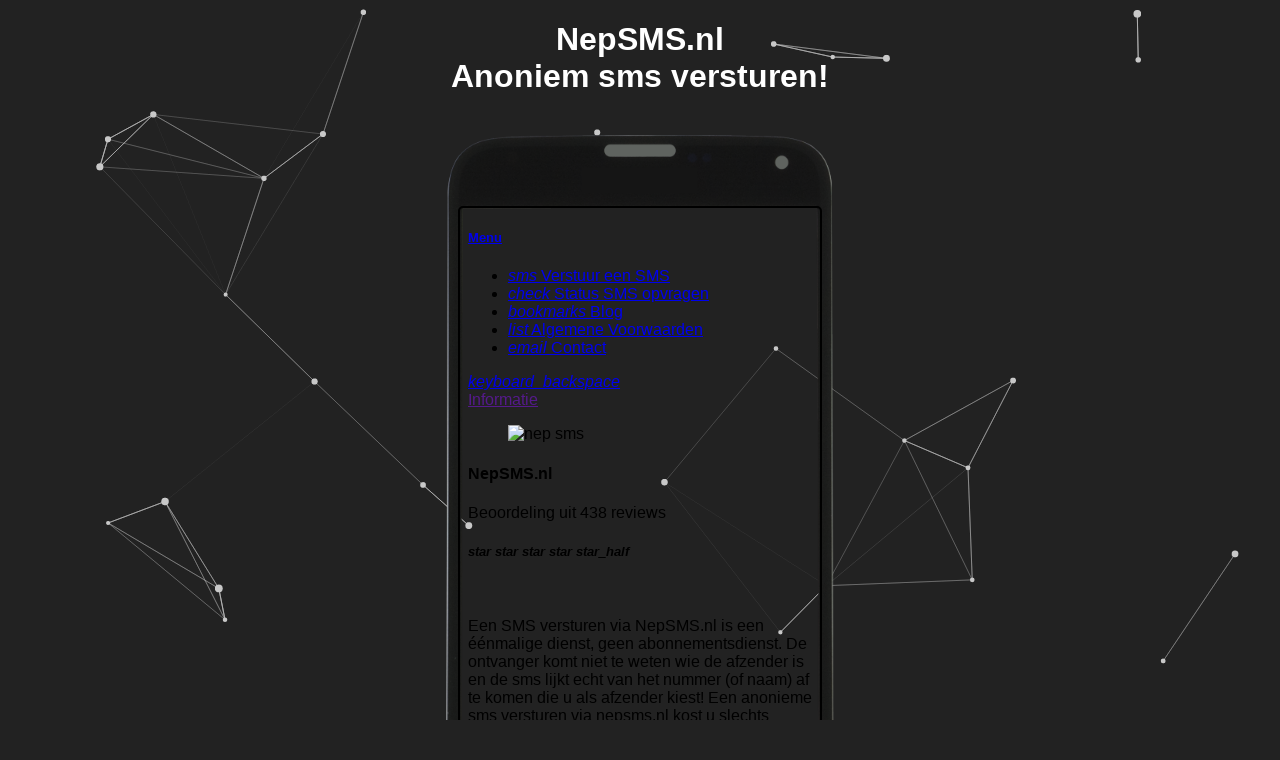

--- FILE ---
content_type: text/html; charset=UTF-8
request_url: https://nepsms.nl/
body_size: 1645
content:

<!doctype html>
<html lang="nl-NL">
<head>
    <meta charset="utf-8">
    <meta name="viewport" content="width=device-width, initial-scale=1, user-scalable=no, shrink-to-fit=no, viewport-fit=cover">
	<meta name="author" content="NepSMS.nl">
	<meta name="robots" content="index, follow" />
	<meta name="keywords" content="anoniem sms versturen, anoniem sms, anonieme sms, stilletjes, nep sms, fake sms, sms sturen met ander nummer, anoniem smsen, anonieme sms versturen, sms zonder nummer, sms anoniem, sms zonder afzender, sms met ander nummer, geheime sms, sms met andere afzender, geheime sms, nepsms, nep sms, treiter sms, stuur nep sms, sms grapje, telefoonnummer geblokkeerd, 06 geblokkeerd, een grap met iemand uithalen, Whatapp blokkade omzeilen, Iemand inlichten over een SOA, Vertellen dat je verliefd bent, Facebook blokkade omzeilen, Een geheim verklappen" />
	<meta name="description" content="Anoniem SMS Versturen met NepSMS.nl" />
	<link rel="icon" href="img/favicon.ico">
	<link rel='stylesheet' href='css/groot.css' type='text/css' media='all' />
	
	
	<style>
	body {
	 font-family: Verdana, Geneva, sans-serif;
	}
	</style>


    <title>NEPSMS - Anoniem SMS versturen</title>
	
</head>

<body>

<canvas id="canvas"></canvas>
	
<div>	
	<h1 style="color:white;text-align:center;">NepSMS.nl<br />Anoniem sms versturen!</h1>
	<div class="phonesam text-center">
		<img src="img/anoniem-sms-mobile.png" alt="anoniem sms versturen" class="float-right w-100 phonesamimg" />
		<iframe src="anoniem-sms-versturen-mobile.php"></iframe>
	</div>
</div>






<script>
let resizeReset = function() {
	w = canvasBody.width = window.innerWidth - 40;
	h = canvasBody.height = window.innerHeight;
}

const opts = { 
	particleColor: "rgb(200,200,200)",
	lineColor: "rgb(200,200,200)",
	particleAmount: 30,
	defaultSpeed: 1,
	variantSpeed: 1,
	defaultRadius: 2,
	variantRadius: 2,
	linkRadius: 200,
};

window.addEventListener("resize", function(){
	deBouncer();
});

let deBouncer = function() {
    clearTimeout(tid);
    tid = setTimeout(function() {
        resizeReset();
    }, delay);
};

let checkDistance = function(x1, y1, x2, y2){ 
	return Math.sqrt(Math.pow(x2 - x1, 2) + Math.pow(y2 - y1, 2));
};

let linkPoints = function(point1, hubs){ 
	for (let i = 0; i < hubs.length; i++) {
		let distance = checkDistance(point1.x, point1.y, hubs[i].x, hubs[i].y);
		let opacity = 1 - distance / opts.linkRadius;
		if (opacity > 0) { 
			drawArea.lineWidth = 0.5;
			drawArea.strokeStyle = `rgba(${rgb[0]}, ${rgb[1]}, ${rgb[2]}, ${opacity})`;
			drawArea.beginPath();
			drawArea.moveTo(point1.x, point1.y);
			drawArea.lineTo(hubs[i].x, hubs[i].y);
			drawArea.closePath();
			drawArea.stroke();
		}
	}
}

Particle = function(xPos, yPos){ 
	this.x = Math.random() * w; 
	this.y = Math.random() * h;
	this.speed = opts.defaultSpeed + Math.random() * opts.variantSpeed; 
	this.directionAngle = Math.floor(Math.random() * 360); 
	this.color = opts.particleColor;
	this.radius = opts.defaultRadius + Math.random() * opts. variantRadius; 
	this.vector = {
		x: Math.cos(this.directionAngle) * this.speed,
		y: Math.sin(this.directionAngle) * this.speed
	};
	this.update = function(){ 
		this.border(); 
		this.x += this.vector.x; 
		this.y += this.vector.y; 
	};
	this.border = function(){ 
		if (this.x >= w || this.x <= 0) { 
			this.vector.x *= -1;
		}
		if (this.y >= h || this.y <= 0) {
			this.vector.y *= -1;
		}
		if (this.x > w) this.x = w;
		if (this.y > h) this.y = h;
		if (this.x < 0) this.x = 0;
		if (this.y < 0) this.y = 0;	
	};
	this.draw = function(){ 
		drawArea.beginPath();
		drawArea.arc(this.x, this.y, this.radius, 0, Math.PI*2);
		drawArea.closePath();
		drawArea.fillStyle = this.color;
		drawArea.fill();
	};
};

function setup(){ 
	particles = [];
	resizeReset();
	for (let i = 0; i < opts.particleAmount; i++){
		particles.push( new Particle() );
	}
	window.requestAnimationFrame(loop);
}

function loop(){ 
	window.requestAnimationFrame(loop);
	drawArea.clearRect(0,0,w,h);
	for (let i = 0; i < particles.length; i++){
		particles[i].update();
		particles[i].draw();
	}
	for (let i = 0; i < particles.length; i++){
		linkPoints(particles[i], particles);
	}
}

const canvasBody = document.getElementById("canvas"),
drawArea = canvasBody.getContext("2d");
let delay = 200, tid,
rgb = opts.lineColor.match(/\d+/g);
resizeReset();
setup();
</script>

<div style="display:none;">Link partners: <a href="https://www.stilletjes.nl">Nep sms sturen met stilletjes.nl</a> - <a href="https://www.anoniemsmssturen.nl">Anoniem sms sturen met anoniemsmssturen.nl</a> - <a href="https://www.anoniemsmsversturen.nl">Anoniem sms versturen met anoniemsmsversturen.nl</a></div>

</body>
</html>




--- FILE ---
content_type: text/html; charset=UTF-8
request_url: https://nepsms.nl/anoniem-sms-versturen-mobile.php
body_size: 3588
content:
<!doctype html>
<html lang="nl-NL">

<head>
    <!-- Required meta tags -->
    <meta charset="utf-8">
    <meta name="viewport" content="width=device-width, initial-scale=1, user-scalable=no, shrink-to-fit=no, viewport-fit=cover">

	<meta name="author" content="NepSMS.nl">
	<meta name="robots" content="index, follow" />
	<meta name="keywords" content="anoniem sms versturen, anoniem sms, anonieme sms, stilletjes, nep sms, fake sms, sms sturen met ander nummer, anoniem smsen, anonieme sms versturen, sms zonder nummer, sms anoniem, sms zonder afzender, sms met ander nummer, geheime sms, sms met andere afzender, geheime sms, nepsms, nep sms, treiter sms, stuur nep sms, sms grapje, telefoonnummer geblokkeerd, 06 geblokkeerd,een grap met iemand uithalen, Whatapp blokkade omzeilen, Iemand inlichten over een SOA, Vertellen dat je verliefd bent, Facebook blokkade omzeilen, Een geheim verklappen" />
	<meta name="description" content="Anoniem SMS Versturen met NepSMS.nl" />
		

    <link rel="apple-touch-icon" href="img/f7-icon-square.png">
	<link rel="icon" href="img/favicon.ico">

    <!-- Bootstrap CSS -->
    <link rel="stylesheet" href="vendor/bootstrap-4.1.3/css/bootstrap.min.css">

    <!-- Material design icons CSS -->
    <link rel="stylesheet" href="vendor/materializeicon/material-icons.css">

    <!-- swiper carousel CSS -->
    <link rel="stylesheet" href="vendor/swiper/css/swiper.min.css">

    <!-- app CSS -->
    <link id="theme" rel="stylesheet" href="css/style.css" type="text/css">
	
	<!-- https://www.google.com/recaptcha/ contactform in contact.php -->
	<script src='https://www.google.com/recaptcha/api.js' async defer ></script>	
	
<!--	<link href='https://fonts.googleapis.com/css?family=Alegreya Sans SC' rel='stylesheet'> -->
	<style>
	body {
	 font-family: Verdana, Geneva, sans-serif;
	}
	</style>
	
    <title>NEPSMS - Anoniem SMS versturen</title>
	
</head>

<body class="color-theme-grey push-content-right theme-light"> <!-- Other thema options => color-theme-red / color-theme-blue / color-theme-yellow / color-theme-green / color-theme-pink / color-theme-orange / color-theme-grey / color-theme-black     ||     theme-light / theme-dark -->
    <div class="loader justify-content-center ">
        <div class="maxui-roller align-self-center">
            <div></div>
            <div></div>
            <div></div>
            <div></div>
            <div></div>
            <div></div>
            <div></div>
            <div></div>
        </div>
    </div>
    <div class="wrapper">
	
        <!-- sidebar left start -->
        <div class="sidebar sidebar-left">
            <div class="profile-link">
                <a href="#" class="media">
                    <div class="media-body">
                        <h5 class=" mb-0">Menu </h5>
                    </div>
                </a>
            </div>
            <nav class="navbar">
                <ul class="navbar-nav">
                    <li class="nav-item">
                        <a href="index.php" target="_top" class="sidebar-close">
                            <div class="item-title">
                                <i class="material-icons">sms</i> Verstuur een SMS
                            </div>
                        </a>
                    </li>
                    <li class="nav-item">
                        <a href="afleverrapportage.php" target="_self" class="sidebar-close">
                            <div class="item-title">
                                <i class="material-icons">check</i> Status SMS opvragen
                            </div>
                        </a>
                    </li>
                    <li class="nav-item">
                        <a href="https://www.nepsms.nl/blog/index.html" target="_blank" class="sidebar-close">
                            <div class="item-title">
                                <i class="material-icons">bookmarks</i> Blog
                            </div>
                        </a>
                    </li>
                    <li class="nav-item">
                        <a href="algemene_voorwaarden.php" target="_self" class="sidebar-close">
                            <div class="item-title">
                                <i class="material-icons">list</i> Algemene Voorwaarden
                            </div>
                        </a>
                    </li>
                    <li class="nav-item">
                        <a href="contact.php" target="_self" class="sidebar-close">
                            <div class="item-title">
                                <i class="material-icons">email</i> Contact
                            </div>
                        </a>
                    </li>
                </ul>
            </nav>
        </div>
        <!-- sidebar left ends -->

        <!-- sidebar right start -->
        <div class="sidebar sidebar-right">
            <header class="row m-0 fixed-header">
                <div class="left">
                    <a href="javascript:void(0)" class="menu-left-close"><i class="material-icons">keyboard_backspace</i></a>
                </div>
                <div class="col center">
                    <a href="" class="logo">Informatie</a>
                </div>
            </header>
            <div class="page-content text-white">
                <div class="row mx-0 mt-3">
                    <div class="col">
                        <div class="card bg-none border-0 shadow-none">
                            <div class="card-body userlist_large">
                                <div class="media">
                                    <figure class="avatar avatar-120 rounded-circle my-2">
                                        <img src="img/sms.png" alt="nep sms">
                                    </figure>
                                    <div class="media-body">
                                        <h4 class="mt-0 text-white">NepSMS.nl</h4>
                                        <p class="text-white">Beoordeling uit 438 reviews</p>
                                        <h5 class="text-warning my-2">
											<i class="material-icons">star</i>
											<i class="material-icons">star</i>
											<i class="material-icons">star</i>
											<i class="material-icons">star</i>
											<i class="material-icons">star_half</i>
										</h5>
										<br /><br />
                                        <div class="mb-0">
										Een SMS versturen via NepSMS.nl is een &eacute;&eacute;nmalige dienst, geen abonnementsdienst.
De ontvanger komt niet te weten wie de afzender is en de sms lijkt echt van het nummer (of naam) af te komen die u als afzender kiest!
Een anonieme sms versturen via nepsms.nl kost u slechts €1,00 en de ontvanger van het smsje hoeft niets te betalen. De betaling gaat via de betaallijn, u belt met het 0909-nummer dat u van ons krijgt.
<br /><br />Ben je jonger dan 16 jaar? Vraag dan eerst om toestemming aan je ouders.
<br /><br />Met het versturen van een sms gaat u akkoord met onze <a href="algemene_voorwaarden.php" target="_self"><span style="color:white; text-decoration: underline;">Algemene voorwaarden</span></a>.
<br /><br />Nepsms.nl respecteert de privacy van haar gebruikers en alle gegevens worden vertrouwelijk behandeld. Nepsms.nl zal persoonlijke gegevens nooit aan derden verkopen of gebruiken voor commerciële doeleinden.
<br /><br />Na het versturen van een SMS ontvangt u van ons een referentie-code. Vult deze code <a href="afleverrapportage.php" target="_self"><span style="color:white; text-decoration: underline;">hier</span></a> in, dan kunt u volgens of de SMS al afgeleverd is op het toestel van de ontvanger.
<br /><br />Als onze dienst wordt misbruikt om bijvoorbeeld iemand te bedreigen of om iemand lastig te vallen met sexuele uitingen, dan zullen de gegevens (ipadres, etc) desgevraagd aan justitie worden verstrekt.

<br /><br /><a href="https://www.facebook.com/NepSms.nl/" target="_blank"><img src="img/facebook.png" alt="Nepsms.nl op Facebook"></a>

<br /><br /><span style="font-size: 11px; text-align: justify;">Hiervoor kunt u nepsms gebruiken:<br />* Een grap met iemand uithalen<br />* Whatapp blokkade omzeilen<br />* Iemand inlichten over een SOA<br />* Vertellen dat je verliefd bent<br />* Facebook blokkade omzeilen<br />* Een geheim verklappen</span>
<br /><br /><span style="font-size: 8px; color:#3F51B5;">Link partners:</span><a href="https://www.stilletjes.nl"><h3 style="font-size: 8px; color:#3F51B5;">Nep sms sturen met stilletjes.nl</h3></a><a href="https://www.anoniemsmssturen.nl"><h3 style="font-size: 8px; color:#3F51B5;">Anoniem sms sturen met anoniemsmssturen.nl</h3></a><a href="https://www.anoniemsmsversturen.nl"><h3 style="font-size: 8px; color:#3F51B5;">Anoniem sms versturen met anoniemsmsversturen.nl</h3></a>
</div>


                                    </div>
                                </div>
                            </div>
                        </div>
                    </div>
                </div>
            </div>
        </div>
        <!-- sidebar right ends -->



        <!-- page main start -->
        <div class="page">
            <form class="searchcontrol" action="/afleverrapportage.php" method="post">
                <div class="input-group">
                    <div class="input-group-prepend">
                        <button type="button" class="input-group-text close-search"><i class="material-icons">keyboard_backspace</i></button>
                    </div>
                    <input type="text" class="form-control border-0" name="referentiecode" id="referentiecode" maxlength="16" placeholder="Zoeken op referentiecode..." aria-label="referentiecode" required="required">			
					<input type="hidden" name="status_opvragen" value="" />
                </div>
            </form>
			
            <header class="row m-0 fixed-header">
                <div class="left">
                    <a href="javascript:void(0)" class="menu-left"><i class="material-icons">menu</i></a>
                </div>
                <div class="col center">
                    <a href="index.php" target="_top" class="logo">
                        <figure><img src="img/logo.png" alt="Verstuur anonieme SMS"></figure> NEPSMS.NL</a>
                </div>
                <div class="right">
                    <a href="javascript:void(0)" class="searchbtn"><i class="material-icons">search</i></a> 
                    <a href="javascript:void(0)" class="menu-right"><i class="material-icons">info</i></a>
                </div>
            </header>
			          

		  <div class="page-content">
			
                <div class="content-sticky-footer">
				
				
			        <ul class="list-group mb-4 media-list">
                        <li class="list-group-item text-center">
                            <div class="media">
                                <figure class="background bg-dark">
                                    <!--<img src="img/bg2.jpg" alt="">-->
                                </figure>
                                <div class="media-body">
                                    <h4 class="text-white"><span style="font-size: 20px;">Anoniem SMS versturen</span></h4>
                                    <p class="mb-0 text-white">Kies zelf de afzender. 100% anoniem!</p>
                                </div>
                            </div>
                        </li>

                    </ul>

					<form role="form" action="/versturen.php" method="post">
						<div class="row mx-0">
							<div class="col-12 mb-3">
								<label for="validationServer01">Ontvanger</label>
								<input type="tel" class="form-control is-valid" pattern="^\d{10}$" oninvalid="setCustomValidity('Vul a.u.b. 10 cijfers in zonder spaties of leestekens!')" oninput="setCustomValidity('')" name="ontvanger" placeholder="06-nummer" required>
								<br />
								<label for="validationServer02">Afzender</label>								
									<select class="form-control" class="form-control is-valid" placeholder="Anoniem" value="Afzender" name="afzender">
									  <option value="Anoniem" selected>Anoniem</option>
									  <option value="06********">06********</option>
									  <option value="Info">Info</option>
									  <option value="Geheim">Geheim</option>
									  <option value="Belangrijk">Belangrijk</option>
									  <option value="Je ex">Je ex</option>
									</select> 
								<br />								
								<label for="exampleFormControlTextarea1">Bericht</label>
								<textarea class="form-control" maxlength="127" name="bericht" rows="3" placeholder="Typ hier uw bericht" required></textarea>
								<br />
								<div class="custom-control custom-checkbox">
									<input type="checkbox" id="checkbox" class="custom-control-input" required="required">
									<label class="custom-control-label" for="checkbox">Ik heb de <a href="algemene_voorwaarden.php" target="_self">Algemene voorwaarden</a> gelezen en ga hiermee akkoord.</label>
								</div>
								<br /><br />
								<div class="col text-center">
								<button type="submit" class="btn btn-block btn-primary btn-lg rounded text-uppercase px-4" name="submit">SMS nu versturen</button>
								</div>
							</div>
						</div>
					</form>
		
                </div>
	
                <div class="footer-wrapper shadow-15">
                    <div class="footer dark">
                        <div class="row mx-0">
                            <div class="col  text-center">
                               NepSMS.nl &copy; <? echo date('Y') ?> - All rights reserved.
                            </div>
                        </div>
                    </div>
                </div>
            </div>
        </div>
        <!-- page main ends -->
		
</div>


    <!-- jQuery first, then Popper.js, then Bootstrap JS -->
    <script src="js/jquery-3.2.1.min.js"></script>

    <!-- Cookie jquery file -->
    <script src="vendor/cookie/jquery.cookie.js"></script>

    <!-- Application main common jquery file -->
	<script src="js/main.js"></script>
	
</body>
</html>


--- FILE ---
content_type: text/css
request_url: https://nepsms.nl/css/groot.css
body_size: 126
content:
body {
	background: #222;
	margin: 0rem;
	//min-height: 100vh;
	font-family: Futura, sans-serif;
}
#canvas, #text {
	position: absolute;
	display: block;
	top: 0;
	left: 0;
	z-index: -1;
}


/* phone preview screen */
.phonex{
    height: 812px;
    max-width: 375px;
	width: 100%;
    border-radius: 25px;
    border: 5px solid #222222;
	 box-shadow: 0 10px 20px rgba(0, 0, 0, 0.3), inset 0 3px 10px rgba(0, 0, 0, 0.2);
	-ms-box-shadow: 0 10px 20px rgba(0, 0, 0, 0.3), inset 0 3px 10px rgba(0, 0, 0, 0.2);
	-moz-box-shadow: 0 10px 20px rgba(0, 0, 0, 0.3), inset 0 3px 10px rgba(0, 0, 0, 0.2);
	-webkit-box-shadow: inset 0px 0px 187px -58px rgba(0,0,0,0.47);
	-moz-box-shadow: inset 0px 0px 187px -58px rgba(0,0,0,0.47);
	box-shadow: inset 0px 0px 187px -58px rgba(0,0,0,0.47);
	margin: 0 auto;
    display: block;
}

.phonesam {
	margin: 40px auto 20px auto;
	position: relative;
}
.phonesam > iframe {
	overflow-y: hidden;
	border: 0;
	margin: 0 auto;
	border: 2px solid #000000;
	height: 640px;
	width: 360px;
	position: absolute;
	top: 71px;
	left: 0;
	right: 0;
	border-radius: 5px;
	z-index: 1;
}
.phonesamimg {
	position: relative;
	z-index: 0;
	top: 0;
	left: 0;
	width: 388px !important;
	right: 0;
	margin: 0 auto;
	height: 779px;
	display: block;
	min-height: auto;
}
